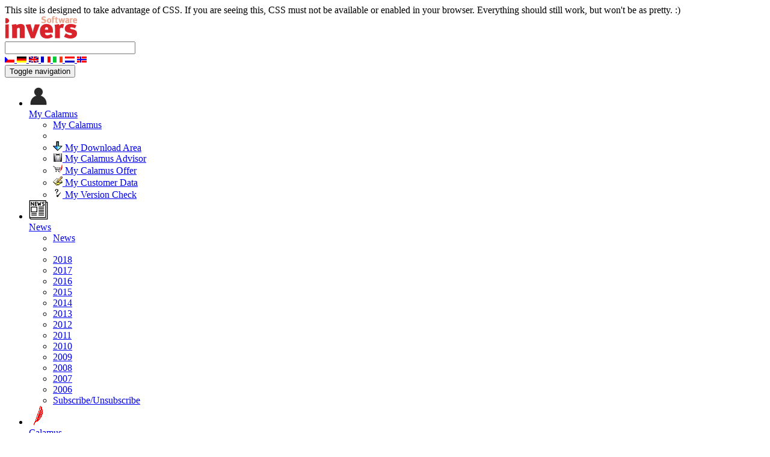

--- FILE ---
content_type: text/html;charset=UTF-8
request_url: https://man.calamus.net/en/mod/edd/0702.htm
body_size: 3705
content:
<!DOCTYPE HTML>
<html>
<head>
<meta charset='UTF-8'>
<title>Eddie: Load macro list (en)</title>

<meta name='Author'      content='Ulf Dunkel'>
<meta name='Description' content=''>

<link rel='icon'          href='https://www.calamus.net/favicon.ico' type='image/ico'>
<link rel='shortcut icon' href='https://www.calamus.net/favicon.ico'>

<!-- Bootstrap -->
<meta name='viewport' content='width=device-width, initial-scale=1'>
<link rel='stylesheet' type='text/css' title='Calamus.bootstrap' href='https://www.calamus.net/_css/bootstrap_dropdown.css'>
<link rel='stylesheet' type='text/css' href='https://www.calamus.net/_css/calamus_2016.css'>

<script type='text/javascript' src='https://www.calamus.net/_js/jquery.min.js'></script>
<script type='text/javascript' src='https://www.calamus.net/_js/bootstrap.min.js'></script>
<body lang='en'>
<div class='hide'>This site is designed to take advantage of CSS. If you are seeing this, CSS must not be available or enabled in your browser. Everything should still work, but won't be as pretty. :)</div>

<!-- Topline -->
<div class='row'>
<div class='col-sm-6'>
<a href="https://www.calamus.net/"><img src="https://www.calamus.net/_img/invers_logo.png" width="121" height="39" alt="invers Software" title="invers Software"></a></div> <!-- col-sm-6 -->
<div class='col-sm-6'>
<div id='searchfield'><form action='https://www.calamus.net/search/search.php' method='POST'><input type='text' name='q' size='25'>&nbsp;<input type='hidden' name='link' value='ALL'></form></div>
<div id='languages'>
<a href='https://www.calamus.net/en/mod/edd/0702.htm?lan=cs'> <img src='https://www.calamus.net/_img/flags/flag_cs.gif' width='16' height='10' alt='cs' title='cs'></a><a href='https://www.calamus.net/en/mod/edd/0702.htm?lan=de'> <img src='https://www.calamus.net/_img/flags/flag_de.gif' width='16' height='10' alt='de' title='de'></a><a href='https://www.calamus.net/en/mod/edd/0702.htm?lan=en'> <img src='https://www.calamus.net/_img/flags/flag_en.gif' width='16' height='10' alt='en' title='en'></a><a href='https://www.calamus.net/en/mod/edd/0702.htm?lan=fr'> <img src='https://www.calamus.net/_img/flags/flag_fr.gif' width='16' height='10' alt='fr' title='fr'></a><a href='https://www.calamus.net/en/mod/edd/0702.htm?lan=it'> <img src='https://www.calamus.net/_img/flags/flag_it.gif' width='16' height='10' alt='it' title='it'></a><a href='https://www.calamus.net/en/mod/edd/0702.htm?lan=nl'> <img src='https://www.calamus.net/_img/flags/flag_nl.gif' width='16' height='10' alt='nl' title='nl'></a><a href='https://www.calamus.net/en/mod/edd/0702.htm?lan=no'> <img src='https://www.calamus.net/_img/flags/flag_no.gif' width='16' height='10' alt='no' title='no'></a></div>
</div> <!-- col-sm-6 -->
</div> <!-- row -->


<!-- Nav Topline -->
<nav class='navbar navbar-default navbar-static-top marginBottom-0'>
<div class='navbar-header'>
<button type='button' class='navbar-toggle' data-toggle='collapse' data-target='#navbarCollapse'>
<span class='sr-only'>Toggle navigation</span>
<span class='icon-bar'></span>
<span class='icon-bar'></span>
<span class='icon-bar'></span>
</button>
</div> <!-- navbar-header -->
<div id='navbarCollapse' class='collapse navbar-collapse'>
<ul class='nav navbar-nav'>
<li class='dropdown'> <!-- Nav Chapter -->
<a class='dropdown-toggle' data-toggle='dropdown' aria-expanded='false' href='https://www.calamus.net/login.php?lan=en caret'><img src='https://www.calamus.net/_img/icon-user.png' alt='My Calamus' title='My Calamus'><div class='visible-md visible-lg'>My Calamus</div></a>
<ul class='dropdown-menu'> <!-- Nav Subchapter -->
<li><a href='https://www.calamus.net/login.php?lan=en'>My Calamus </a></li>
<li class='divider'></li>
<li><a href='https://www.calamus.net/service/serialupdates.php?lan=en'><img src='https://www.calamus.net/_img/stat_prod_download_small.gif' width='16' height='16' alt='My Download Area' title='My Download Area'> My Download Area</a></li>
<li><a href='https://www.calamus.net/support/advisor.php?lan=en'><img src='https://www.calamus.net/_img/stat_prod_assistant_small.gif' width='16' height='14' alt='My Calamus Advisor' title='My Calamus Advisor'> My Calamus Advisor</a></li>
<li><a href='https://www.calamus.net/service/dat.php?lan=en'><img src='https://www.calamus.net/_img/stat_prod_sl_upgreq_small.gif' width='16' height='16' alt='My Calamus Offer' title='My Calamus Offer'> My Calamus Offer</a></li>
<li><a href='https://www.calamus.net/service/datcheck.php?lan=en'><img src='https://www.calamus.net/_img/be_text_small.gif' width='16' height='16' alt='My Customer Data' title='My Customer Data'> My Customer Data</a></li>
<li><a href='https://www.calamus.net/service/vercheck.php?lan=en'><img src='https://www.calamus.net/_img/login_vch_small.gif' width='16' height='16' alt='My Version Check' title='My Version Check'> My Version Check</a></li>
</ul> <!-- Nav Subchapter -->
</li> <!-- Nav Chapter -->

<li class='dropdown'> <!-- Nav Chapter -->
<a class='dropdown-toggle' data-toggle='dropdown' aria-expanded='false' href='https://www.calamus.net/news/ caret'><img src='https://www.calamus.net/_img/icon-newspaper.png' alt='News' title='News'><div class='visible-md visible-lg'>News</div></a>
<ul class='dropdown-menu'> <!-- Nav Subchapter -->
<li><a href='https://www.calamus.net/news/'>News </a></li>
<li class='divider'></li>
<li><a href='https://www.calamus.net/news/index.php?y=2018'>2018</a></li>
<li><a href='https://www.calamus.net/news/index.php?y=2017'>2017</a></li>
<li><a href='https://www.calamus.net/news/index.php?y=2016'>2016</a></li>
<li><a href='https://www.calamus.net/news/index.php?y=2015'>2015</a></li>
<li><a href='https://www.calamus.net/news/index.php?y=2014'>2014</a></li>
<li><a href='https://www.calamus.net/news/index.php?y=2013'>2013</a></li>
<li><a href='https://www.calamus.net/news/index.php?y=2012'>2012</a></li>
<li><a href='https://www.calamus.net/news/index.php?y=2011'>2011</a></li>
<li><a href='https://www.calamus.net/news/index.php?y=2010'>2010</a></li>
<li><a href='https://www.calamus.net/news/index.php?y=2009'>2009</a></li>
<li><a href='https://www.calamus.net/news/index.php?y=2008'>2008</a></li>
<li><a href='https://www.calamus.net/news/index.php?y=2007'>2007</a></li>
<li><a href='https://www.calamus.net/news/index.php?y=2006'>2006</a></li>
<li><a href='https://www.calamus.net/news/subscribe.php'>Subscribe/Unsubscribe</a></li>
</ul> <!-- Nav Subchapter -->
</li> <!-- Nav Chapter -->

<li class='dropdown'> <!-- Nav Chapter -->
<a class='dropdown-toggle' data-toggle='dropdown' aria-expanded='false' href='https://www.calamus.net/calamus/ caret'><img src='https://www.calamus.net/_img/win_sl_feather_32.gif' alt='Calamus' title='Calamus'><div class='visible-md visible-lg'>Calamus</div></a>
<ul class='dropdown-menu'> <!-- Nav Subchapter -->
<li><a href='https://www.calamus.net/calamus/'>Calamus </a></li>
<li class='divider'></li>
<li><a href='https://www.calamus.net/calamus/features.php'>Features</a></li>
<li><a href='https://www.calamus.net/calamus/featlist.php'>Functions</a></li>
<li><a href='https://www.calamus.net/calamus/2015.php'>SL 2015</a></li>
<li><a href='https://www.calamus.net/calamus/2015_r4.php'>Current</a></li>
<li><a href='https://www.calamus.net/calamus/cal_comments.php'>Comments</a></li>
<li><a href='https://www.calamus.net/calamus/slc.php'>SLC</a></li>
<li><a href='https://www.calamus.net/calamus/school.php'>School&nbsp;License</a></li>
<li><a href='https://www.calamus.net/calamus/student.php'>Student&nbsp;License</a></li>
<li><a href='https://www.calamus.net/calamus/lite.php'>Lite&nbsp;Edition</a></li>
<li><a href='https://www.calamus.net/calamus/manuals.php'>Manuals</a></li>
<li><a href='https://www.calamus.net/calamus/calamus_history.php'>History</a></li>
<li><a href='https://www.calamus.net/calamus/faq.php'>FAQ</a></li>
</ul> <!-- Nav Subchapter -->
</li> <!-- Nav Chapter -->

<li class='dropdown'> <!-- Nav Chapter -->
<a class='dropdown-toggle' data-toggle='dropdown' aria-expanded='false' href='https://www.calamus.net/modules/ caret'><img src='https://www.calamus.net/_img/icon-modules.png' alt='Modules' title='Modules'><div class='visible-md visible-lg'>Modules</div></a>
<ul class='dropdown-menu'> <!-- Nav Subchapter -->
<li><a href='https://www.calamus.net/modules/'>Modules </a></li>
<li class='divider'></li>
<li><a href='https://bugs.calamus.net/'>Bug&nbsp;Report</a></li>
<li><a href='https://www.calamus.net/modules/languages.php'>Languages</a></li>
<li><a href='https://www.calamus.net/calamus/uptodate.php'>Uptodate</a></li>
<li><a href='https://www.calamus.net/modules/comment.php'>Comment</a></li>
<li><a href='https://www.calamus.net/download/tips_updates.php'>Installation&nbsp;Tip</a></li>
<li><a href='https://www.calamus.net/modules/acronyms.php'>Abbreviations</a></li>
</ul> <!-- Nav Subchapter -->
</li> <!-- Nav Chapter -->

<li class='dropdown'> <!-- Nav Chapter -->
<a class='dropdown-toggle' data-toggle='dropdown' aria-expanded='false' href='https://www.calamus.net/fonts/ caret'><img src='https://www.calamus.net/_img/icon-fonts.png' alt='Fonts' title='Fonts'><div class='visible-md visible-lg'>Fonts</div></a>
<ul class='dropdown-menu'> <!-- Nav Subchapter -->
<li><a href='https://www.calamus.net/fonts/'>Fonts </a></li>
<li class='divider'></li>
<li><a href='https://www.calamus.net/fonts/cfn.php'>CFN Fonts</a></li>
<li><a href='https://www.calamus.net/fonts/tools.php'>Font Tools</a></li>
<li><a href='https://www.calamus.net/fonts/urw.php'>URW Font Collections</a></li>
</ul> <!-- Nav Subchapter -->
</li> <!-- Nav Chapter -->

<li class='dropdown'> <!-- Nav Chapter -->
<a class='dropdown-toggle' data-toggle='dropdown' aria-expanded='false' href='https://www.calamus.net/order/ caret'><img src='https://www.calamus.net/_img/icon-shoppingcart.png' alt='Purchase' title='Purchase'><div class='visible-md visible-lg'>Purchase</div></a>
<ul class='dropdown-menu'> <!-- Nav Subchapter -->
<li><a href='https://www.calamus.net/order/'>Purchase </a></li>
<li class='divider'></li>
<li><a href='https://www.calamus.net/calamus/lite_reg.php'>Lite&nbsp;Registration</a></li>
<li><a href='https://www.calamus.net/order/order.php#slc'>SLC</a></li>
<li><a href='https://www.calamus.net/order/order.php#slneu'>SL</a></li>
<li><a href='https://www.calamus.net/order/order.php#slup'>SL&nbsp;Upgrade</a></li>
<li><a href='https://www.calamus.net/calamus/school.php'>School&nbsp;License</a></li>
<li><a href='https://www.calamus.net/calamus/student.php'>Study&nbsp;License</a></li>
<li><a href='https://www.calamus.net/order/order.php#modules'>Modules</a></li>
<li><a href='https://www.calamus.net/order/order.php#bundles'>Bundles</a></li>
<li><a href='https://www.calamus.net/order/order.php#druckertreiber'>Printer&nbsp;Drivers</a></li>
<li><a href='https://www.calamus.net/fonts/'>Fonts&nbsp;&amp;&nbsp;Font&nbsp;Tools</a></li>
<li><a href='https://www.calamus.net/calamus/manuals.php'>Manuals</a></li>
<li><a href='https://www.calamus.net/order/order.php#WinSoft'>Windows</a></li>
</ul> <!-- Nav Subchapter -->
</li> <!-- Nav Chapter -->

<li class='dropdown'> <!-- Nav Chapter -->
<a class='dropdown-toggle' data-toggle='dropdown' aria-expanded='false' href='https://www.calamus.net/download/ caret'><img src='https://www.calamus.net/_img/icon-download.png' alt='Download' title='Download'><div class='visible-md visible-lg'>Download</div></a>
<ul class='dropdown-menu'> <!-- Nav Subchapter -->
<li><a href='https://www.calamus.net/download/'>Download </a></li>
<li class='divider'></li>
<li><a href='https://www.calamus.net/download/sl2015.php'>SL 2015</a></li>
<li><a href='https://www.calamus.net/download/goodies.php'>SL&nbsp;Goodies</a></li>
<li><a href='https://www.calamus.net/download/demos.php'>Module&nbsp;Demos</a></li>
<li><a href='https://www.calamus.net/calamus/lite.php'>Lite&nbsp;Edition</a></li>
<li><a href='https://www.calamus.net/download/lite_add.php'>Lite&nbsp;Goodies</a></li>
<li><a href='https://www.calamus.net/download/manuals.php'>Manuals</a></li>
<li><a href='https://www.calamus.net/download/logos.php'>Vector&nbsp;Graphics</a></li>
<li><a href='https://www.calamus.net/download/user2user.php'>User-to-User</a></li>
<li><a href='https://www.calamus.net/download/zip.php'>Unarchivers</a></li>
<li><a href='https://www.calamus.net/download/sl_archives.php'>Archives</a></li>
</ul> <!-- Nav Subchapter -->
</li> <!-- Nav Chapter -->

<li class='dropdown'> <!-- Nav Chapter -->
<a class='dropdown-toggle' data-toggle='dropdown' aria-expanded='false' href='https://man.calamus.net/ caret'><img src='https://www.calamus.net/_img/icon-book.png' alt='Manual' title='Manual'><div class='visible-md visible-lg'>Manual</div></a>
<ul class='dropdown-menu dropdown-menu-right'> <!-- Nav Subchapter -->
<li><a href='https://man.calamus.net/'>Manual </a></li>
<li class='divider'></li>
<li class='dropdown dropdown-submenu'>
<a tabindex='-1' href='https://man.calamus.net/de/index.php'><img src='https://www.calamus.net/_img/flags/flag_de.gif' width='25' height='15' alt='de' title='de'> Deutsch</a>
<ul class='dropdown-menu'> <!-- Nav Subsubchapter -->
<li><a href='https://man.calamus.net/de/cal/index.htm'>Calamus</a></li>
<li><a href='https://man.calamus.net/de/mod/'>Modules</a></li>
<li><a href='https://man.calamus.net/de/drv/'>Treiber</a></li>
<li><a href='https://man.calamus.net/de/prin/'>Druckertreiber</a></li>
<li><a href='https://man.calamus.net/de/faq/'>FAQ</a></li>
</ul> <!-- Nav Subsubchapter -->
</li> <!-- dropdown-submenu -->
<li class='dropdown dropdown-submenu'>
<a tabindex='-1' href='https://man.calamus.net/en/index.php'><img src='https://www.calamus.net/_img/flags/flag_en.gif' width='25' height='15' alt='en' title='en'> English</a>
<ul class='dropdown-menu'> <!-- Nav Subsubchapter -->
<li><a href='https://man.calamus.net/en/cal/index.htm'>Calamus</a></li>
<li><a href='https://man.calamus.net/en/mod/'>Modules</a></li>
<li><a href='https://man.calamus.net/en/drv/'>Drivers</a></li>
<li><a href='https://man.calamus.net/en/prin/'>Printer drivers</a></li>
<li><a href='https://man.calamus.net/en/faq/'>FAQ</a></li>
</ul> <!-- Nav Subsubchapter -->
</li> <!-- dropdown-submenu -->
<li class='dropdown dropdown-submenu'>
<a tabindex='-1' href='https://man.calamus.net/cs/index.php'><img src='https://www.calamus.net/_img/flags/flag_cs.gif' width='25' height='15' alt='cs' title='cs'> Česky</a>
<ul class='dropdown-menu'> <!-- Nav Subsubchapter -->
<li><a href='https://man.calamus.net/cs/cal/index.htm'>Calamus</a></li>
<li><a href='https://man.calamus.net/cs/mod/'>Modules</a></li>
<li><a href='https://man.calamus.net/cs/drv/'>Importní/exportní filtry</a></li>
<li><a href='https://man.calamus.net/cs/prin/'>Tiskové ovladače</a></li>
<li><a href='https://man.calamus.net/cs/faq/'>FAQ</a></li>
<li><a href='https://man.calamus.net/cs/tut/'>Kurs pro začátečníky</a></li>
</ul> <!-- Nav Subsubchapter -->
</li> <!-- dropdown-submenu -->
<li class='dropdown dropdown-submenu'>
<a tabindex='-1' href='https://man.calamus.net/it/index.php'><img src='https://www.calamus.net/_img/flags/flag_it.gif' width='25' height='15' alt='it' title='it'> Italiano</a>
<ul class='dropdown-menu'> <!-- Nav Subsubchapter -->
<li><a href='https://man.calamus.net/it/cal/index.htm'>Calamus</a></li>
</ul> <!-- Nav Subsubchapter -->
</li> <!-- dropdown-submenu -->
<li class='dropdown dropdown-submenu'>
<a tabindex='-1' href='https://man.calamus.net/nl/index.php'><img src='https://www.calamus.net/_img/flags/flag_nl.gif' width='25' height='15' alt='nl' title='nl'> Nederlands</a>
<ul class='dropdown-menu'> <!-- Nav Subsubchapter -->
<li><a href='https://man.calamus.net/nl/cal/index.htm'>Calamus</a></li>
<li><a href='https://man.calamus.net/nl/mod/'>Modules</a></li>
</ul> <!-- Nav Subsubchapter -->
</li> <!-- dropdown-submenu -->
</ul> <!-- Nav Subchapter -->
</li> <!-- Nav Chapter -->

<li class='dropdown'> <!-- Nav Chapter -->
<a class='dropdown-toggle' data-toggle='dropdown' aria-expanded='false' href='https://phorum.calamus.net/ caret'><img src='https://www.calamus.net/_img/icon-group.png' alt='Forum' title='Forum'><div class='visible-md visible-lg'>Forum</div></a>
<ul class='dropdown-menu dropdown-menu-right'> <!-- Nav Subchapter -->
<li><a href='https://phorum.calamus.net/'>Forum </a></li>
<li class='divider'></li>
<li><a href='https://phorum.calamus.net/list.php?1'>Calamus-Forum (de)</a></li>
<li><a href='https://phorum.calamus.net/list.php?2'>Calamus Forum (en)</a></li>
<li><a href='https://phorum.calamus.net/list.php?8'>Calamus Forum (fr)</a></li>
<li><a href='https://phorum.calamus.net/list.php?3'>Calamus forum (nl)</a></li>
<li><a href='https://phorum.calamus.net/list.php?7'>Fórum o Calamusu (cs)</a></li>
<li><a href='https://phorum.calamus.net/list.php?11'>Calamus-Forum (pl)</a></li>
</ul> <!-- Nav Subchapter -->
</li> <!-- Nav Chapter -->

<li class='dropdown'> <!-- Nav Chapter -->
<a class='dropdown-toggle' data-toggle='dropdown' aria-expanded='false' href='https://www.calamus.net/support/ caret'><img src='https://www.calamus.net/_img/icon-support.png' alt='Support' title='Support'><div class='visible-md visible-lg'>Support</div></a>
<ul class='dropdown-menu dropdown-menu-right'> <!-- Nav Subchapter -->
<li><a href='https://www.calamus.net/support/'>Support </a></li>
<li class='divider'></li>
<li class='dropdown dropdown-submenu'>
<a tabindex='-1' href='https://www.calamus.net/search/'>Search</a>
<ul class='dropdown-menu'> <!-- Nav Subsubchapter -->
<li><a href='https://www.calamus.net/phorum/search.php'>Search&nbsp;in&nbsp;Calamus&nbsp;Forums</a></li>
</ul> <!-- Nav Subsubchapter -->
</li> <!-- dropdown-submenu -->
<li><a href='https://www.calamus.net/support/advisor.php'>My Calamus Advisor</a></li>
<li><a href='https://bugs.calamus.net/'>Bug Report</a></li>
<li><a href='https://www.calamus.net/calamus/manuals.php'>Manuals</a></li>
<li><a href='https://www.calamus.net/download/tips.php'>Tipps & Tricks</a></li>
<li><a href='https://www.calamus.net/download/tips_updates.php'>Installation Tip</a></li>
<li><a href='https://www.calamus.net/support/movies.php'>Movies</a></li>
</ul> <!-- Nav Subchapter -->
</li> <!-- Nav Chapter -->

<li class='dropdown'> <!-- Nav Chapter -->
<a class='dropdown-toggle' data-toggle='dropdown' aria-expanded='false' href='https://www.calamus.net/tutorial/ caret'><img src='https://www.calamus.net/_img/icon-education.png' alt='Tutorial' title='Tutorial'><div class='visible-md visible-lg'>Tutorial</div></a>
<ul class='dropdown-menu dropdown-menu-right'> <!-- Nav Subchapter -->
<li><a href='https://www.calamus.net/tutorial/'>Tutorial </a></li>
<li class='divider'></li>
<li><a href='https://www.calamus.net/tutorial/tutorial.php?tut_mode=start'>Start</a></li>
<li><a href='https://www.calamus.net/tutorial/tutorial.php?tut_mode=desktop'>Desktop</a></li>
<li><a href='https://www.calamus.net/tutorial/tutorial.php?tut_mode=menu'>Menu</a></li>
<li><a href='https://www.calamus.net/tutorial/tutorial.php?tut_mode=modbar'>Modules Bar</a></li>
<li><a href='https://www.calamus.net/tutorial/tutorial.php?tut_mode=coobar'>Coordinates Bar</a></li>
</ul> <!-- Nav Subchapter -->
</li> <!-- Nav Chapter -->

<li class='dropdown'> <!-- Nav Chapter -->
<a class='dropdown-toggle' data-toggle='dropdown' aria-expanded='false' href='https://www.calamus.net/contact/ caret'><img src='https://www.calamus.net/_img/icon-contact.png' alt='Contact' title='Contact'><div class='visible-md visible-lg'>Contact</div></a>
<ul class='dropdown-menu dropdown-menu-right'> <!-- Nav Subchapter -->
<li><a href='https://www.calamus.net/contact/'>Contact </a></li>
<li class='divider'></li>
<li><a href='https://www.calamus.net/contact/links.php'>Links</a></li>
<li><a href='https://www.calamus.net/contact/impressum.php'>Impressum</a></li>
</ul> <!-- Nav Subchapter -->
</li> <!-- Nav Chapter -->

</ul> <!-- nav navbar-nav -->
</div> <!-- navbarCollapse -->
</nav> <!-- Nav Topline -->

<ol class='breadcrumb'>
<li><a href='/index.php'>Home</a></li>
<li><a href='/index.php'>Manual</a></li>
<li class='active'>Eddie: Load macro list</li>
</ol> <!-- breadcrumb -->



<!-- Body Content -->

<div class='container'>

<a id="UDO_nav_hm_HEAD" href="index.htm"><img src="udo_hm.gif" alt="Home" title="Home" width="42" height="34"></a><a id="UDO_nav_up_HEAD" href="07.htm"><img src="udo_up.gif" alt="Eddie text macros" title="Eddie text macros" width="42" height="34"></a><a id="UDO_nav_lf_HEAD" href="070101.htm"><img src="udo_lf.gif" alt="Keyboard input" title="Keyboard input" width="42" height="34"></a><a id="UDO_nav_rg_HEAD" href="0703.htm"><img src="udo_rg.gif" alt="Save macro list" title="Save macro list" width="42" height="34"></a>
<hr>

<div class="UDO_nav_line">
<img src="https://www.calamus.net/_img/sl_feather.gif" alt="" title="">&nbsp;&nbsp;<a href="index.htm">Eddie</a> &gt; <a href="07.htm">Eddie text macros</a>
 <span class="UDO_nav_index"><a href="indexudo.htm">Index</a></span>
</div> <!-- UDO_nav_line -->

<hr>

<h3><a id="Load_20macro_20list"></a>Load macro list</h3>
<p><img src="../../../img/mod/edd/hedd2610.gif" alt="" title=""></p>
<p>When you click on this icon the file selector appears, in which
you can select a text macro list (file extender CMA).</p>

<p>During loading Eddie will ask whether the list being loaded should
be merged with the existing list or whether it should replace it.</p>

<hr>

<address>Copyright &copy; <a href="https://www.calamus.net/?lan=en">invers Software (Home)</a><br>
Last updated on June 24, 2015</address>

<hr>

<a id="UDO_nav_hm_FOOT" href="index.htm"><img src="udo_hm.gif" alt="Home" title="Home" width="42" height="34"></a><a id="UDO_nav_up_FOOT" href="07.htm"><img src="udo_up.gif" alt="Eddie text macros" title="Eddie text macros" width="42" height="34"></a><a id="UDO_nav_lf_FOOT" href="070101.htm"><img src="udo_lf.gif" alt="Keyboard input" title="Keyboard input" width="42" height="34"></a><a id="UDO_nav_rg_FOOT" href="0703.htm"><img src="udo_rg.gif" alt="Save macro list" title="Save macro list" width="42" height="34"></a></body>
</html>
